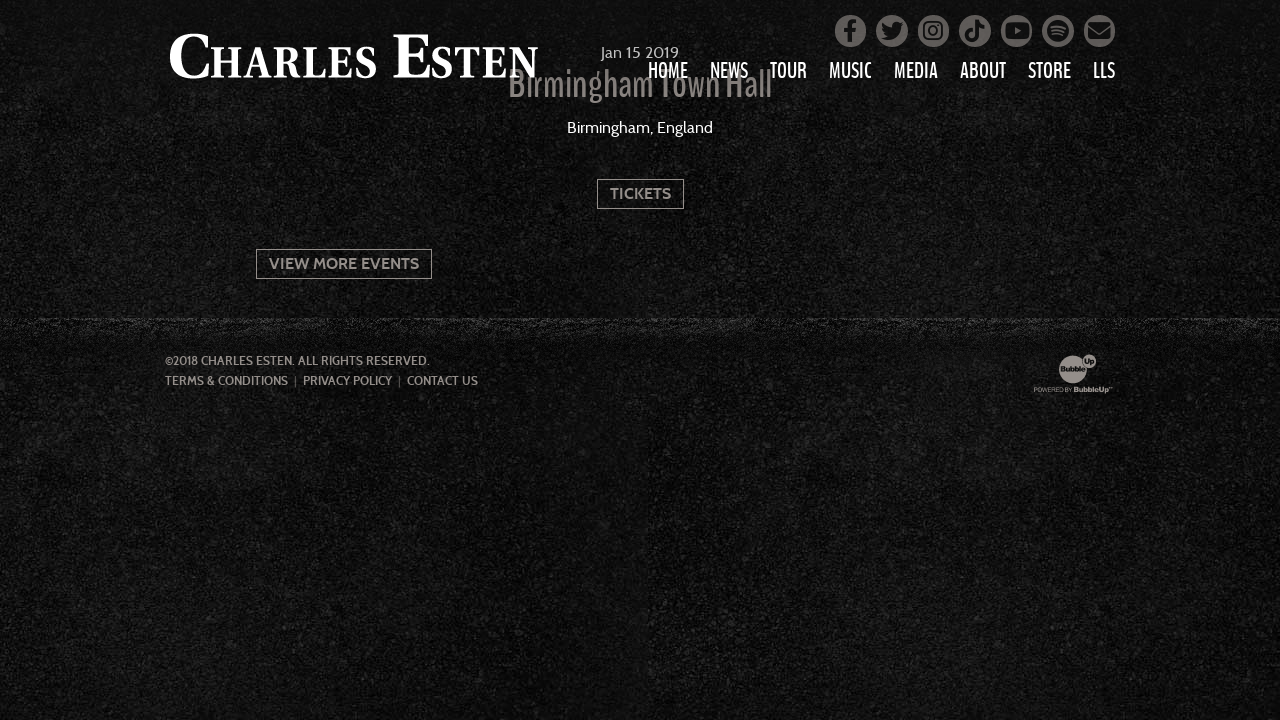

--- FILE ---
content_type: text/html; charset=UTF-8
request_url: https://www.charlesesten.com/events/birmingham-town-hall
body_size: 2855
content:
<!DOCTYPE html>
<html class="no-js" lang="en">

<head>
    <script src="https://mydatascript.bubbleup.com/mydata-non-eu.min.js"></script><!-- Google Tag Manager -->
                     <script>
                         if (window.statisticsCookieConsentGiven) {
                             initGtm();
                         }
                     
                         window.addEventListener('acceptStatisticsCookies', function () {
                             mydata.prepareHtml();
                             initGtm();
                         });
                             
                         function initGtm() {
                            window.dataLayer=window.dataLayer||[];
                            window.dataLayer.push({'event':'statisticsCookieConsentGivenEvent'});
                            (function(w,d,s,l,i){w[l]=w[l]||[];w[l].push({'gtm.start':new Date().getTime(),event:'gtm.js'});var f=d.getElementsByTagName(s)[0],j=d.createElement(s),dl=l!='dataLayer'?'&l='+l:'';j.async=!0;j.src='//www.googletagmanager.com/gtm.js?id='+i+dl;f.parentNode.insertBefore(j,f)})(window,document,'script','dataLayer','GTM-PPQCPL'); 
                         }
                     </script>
                     <!-- End Google Tag Manager -->
<meta charset="UTF-8"/>

<meta http-equiv="X-UA-Compatible" content="IE=edge,chrome=1"/>
<meta name="viewport" content="width=device-width, initial-scale=1, maximum-scale=2"/>

<link rel="shortcut icon" href="/assets/aff8e1a2/images/favicon.ico"/>
<link rel="icon" sizes="32x32" href="/assets/aff8e1a2/images/favicon_32.png"/>
<link rel="apple-touch-icon-precomposed" href="/assets/aff8e1a2/images/favicon_152.png"/>
<meta name="msapplication-TileColor" content="#FFFFFF"/>
<meta name="msapplication-TileImage" content="/assets/aff8e1a2/images/favicon_144.png"/>

<meta name="csrf-param" content="_csrf">
<meta name="csrf-token" content="DJjBYAoI-IpnQXWs6eA7DWs46KtLqFfml3zppbtFqvFrx5QVJ3zO0w0tHsGZsVJ_OVy5_37OMLmuSavc0SvnsA==">

<title>Birmingham Town Hall</title>

<meta property="og:title" content="Birmingham Town Hall">
<meta name="description" content="Jan 15 - Birmingham Town Hall - Birmingham, England">
<meta property="og:description" content="Jan 15 - Birmingham Town Hall - Birmingham, England">
<meta property="og:type" content="event">
<meta property="og:url" content="https://www.charlesesten.com//events/birmingham-town-hall">
<meta property="og:image" content="https://www.charlesesten.com/assets/aff8e1a2/images/og_image.jpg">
<meta property="og:type" content="website">
<link href="/assets/aff8e1a2/stylesheets/bootstrap.css" rel="stylesheet">
<link href="/assets/aff8e1a2/stylesheets/custom.css" rel="stylesheet">
<link href="/assets/f9ebe397/css/layout.css" rel="stylesheet">
<link href="/assets/bdc97ef9/css/dropdown-x.min.css" rel="stylesheet">
<script>if (window.jQuery === undefined) {
        window.jQueryReadyHandlers = [];

        window.$ = window.jQuery = function (callback) {
            window.jQueryReadyHandlers.push(callback);

            return new Proxy(this,{
                get: function (func, name) {
                    // if property or method exists, return it
                    if( name in this ) {
                        return this[name];
                    }
                    // if it doesn't exists handle non-existing name however you choose
                    return function (args) {
                        //console.log(name, args);
                    }
                }
            });
        };

        window.$.ready = window.$;
    }
</script>


</head>

<body>

<!-- Google Tag Manager (noscript) -->
                      <noscript><iframe src="about:blank" mydata-src="//www.googletagmanager.com/ns.html?id=GTM-PPQCPL"
                      height="0" width="0" style="display:none;visibility:hidden"></iframe></noscript>
                      <!-- End Google Tag Manager (noscript) -->

<div id="wrapper">

    <div id="page">

        
<header id="page-header" role="banner">
  <div class="container">

    <div id="logo"><a href="/"><img width="440" height="60" src="/assets/aff8e1a2/images/logo.svg" alt="Charles Esten"></a></div>

    <span class="nav-toggle nav-open">
      <span></span>
    </span>

    <div id="nav-group">

      <span class="nav-toggle nav-close">
        <span></span>
      </span>

      <nav id="navigation" role="navigation">

          
<ul id="w1" class="nav"><li class="nav-item  "><a class="nav-link" href="/"><span>Home</span></a></li>
<li class="nav-item  "><a class="nav-link" href="/news"><span>News</span></a></li>
<li class="nav-item  "><a class="nav-link" href="/tour"><span>Tour</span></a></li>
<li class="nav-item dropdown"><a class="nav-link dropdown-toggle" href="/music" aria-haspopup="true" data-toggle="dropdown"><span>Music</span> <span class="caret"></span></a><ul id="w2" class="dropdown-menu"><li><a class="dropdown-item" href="/LOVEAINTPRETTY" tabindex="-1"><span>Love Ain’t Pretty</span></a></li>
<li><a class="dropdown-item" href="/music" tabindex="-1"><span>All Music</span></a></li></ul></li>
<li class="nav-item dropdown"><a class="nav-link dropdown-toggle" href="#" aria-haspopup="true" data-toggle="dropdown"><span>Media</span> <span class="caret"></span></a><ul id="w3" class="dropdown-menu"><li><a class="dropdown-item" href="/photos" tabindex="-1"><span>Photos</span></a></li>
<li><a class="dropdown-item" href="/videos" tabindex="-1"><span>Videos</span></a></li></ul></li>
<li class="nav-item  "><a class="nav-link" href="/about"><span>About</span></a></li>
<li class="nav-item  "><a class="nav-link" href="http://charlesesten.richardsandsouthern.com" target="_blank"><span>Store</span></a></li>
<li class="nav-item  "><a class="nav-link" href="/lls"><span>LLS</span></a></li></ul>
      </nav>

      <div id="utility">

        <ul class="socials">
	<li><a href="https://www.facebook.com/Charles-Esten-1489336644674412/" target="_blank"><i class="fa fa-facebook"></i> <span class="sr-only">Facebook</span></a></li>
	<li><a href="https://twitter.com/charlesesten" target="_blank"><i class="fa fa-twitter"></i> <span class="sr-only">Twitter</span></a></li>
	<li><a href="https://www.instagram.com/charlesesten/" target="_blank"><i class="fa fa-instagram"></i> <span class="sr-only">Instagram</span></a></li>
	<li><a href="https://www.tiktok.com/@charlesesten" target="_blank"><i class="fab fa-tiktok"></i> <span class="sr-only">Tiktok</span></a></li>
    <li><a href="https://www.youtube.com/channel/UCXkap1dmvv1M8rWyiiWKFSQ" target="_blank"><i class="fa fa-youtube"></i> <span class="sr-only">YouTube</span></a></li>
	<li><a href="https://open.spotify.com/artist/5DOQ7jQ2pnXaiJiIoiEQjz"><i class="fa fa-spotify"></i> <span class="sr-only">Spotify</span></a></li>
    	<li><a href="/mailing-list"><i class="fa fa-envelope"></i> <span class="sr-only">Mailing List</span></a></li>
</ul>
      </div>

    </div>

  </div>
</header>




        <main id="main" role="main">

            <section class="content">
                <div class="container">

                    <event class="layout-events">

                      <header class="header">

                            
                                <time datetime="Jan 15 2019" class="date">
                                    <span class="month">Jan</span>
                                    <span class="day">15</span>
                                    <span class="year">2019</span>
                                                                          <span class="time">
                                          00:00 AM                                      </span>
                                                                    </time>

                            
                            <h1 class="title">Birmingham Town Hall</h1>

                                                            <div class="location">Birmingham, England</div>
                            
                        </header>

                        <div class="btn-group actions">

                            
                                    <a href="https://www.gigsandtours.com/event/charles-esten/birmingham-town-hall-birmingham/1263887" target="_blank" class="btn btn-primary btn-tickets">
                                        Tickets                                    </a>

                                                                                                                                        </div>

                        
                        <div class="description">
                                                    </div>
    
                        <footer class="footer">

                          <div class="btn-group">
                            <a href="/events" class="btn btn-primary btn-back">View More Events</a>
                          </div>

                        </footer>

                    </event>

                </div>
            </section>

        </main>

    </div>

    
<footer id="page-footer" role="contentinfo">
  <div class="container">

    <div id="copyright">

      <p>©2018 Charles&nbsp;Esten. All&nbsp;Rights&nbsp;Reserved.
</p>
<ul>
	<li><a href="/terms">Terms & Conditions </a></li>
	<li><a href="/privacy">Privacy Policy</a></li>
	<li><a href="/contact">Contact Us</a></li>
</ul>
    </div>
                    
    <div id="credits">
      <a href="http://www.bubbleup.net" id="core" target="_blank"><img src="/assets/aff8e1a2/images/core.svg" alt="Powered by BubbleUp&reg;"></a>
    </div>
        
  </div>
</footer>
</div>

<script src="//cdnjs.cloudflare.com/ajax/libs/jquery/2.1.4/jquery.min.js"></script>
<script src="/assets/26d55609/yii.js"></script>
<script src="//maxcdn.bootstrapcdn.com/bootstrap/3.3.5/js/bootstrap.min.js"></script>
<script src="/assets/aff8e1a2/javascripts/theme.js"></script>
<script src="//cdnjs.cloudflare.com/ajax/libs/modernizr/2.8.3/modernizr.min.js"></script>
<script src="//cdnjs.cloudflare.com/ajax/libs/lazysizes/1.5.0/lazysizes.min.js"></script>
<script src="/assets/bdc97ef9/js/dropdown-x.min.js"></script>
<script>jQuery(function ($) {
window.yii.widgets && window.yii.widgets.NavItems && window.yii.widgets.NavItems.initWidget("nav_w0");
});</script>
<script>jQuery(window).on('load', function () {
if(window.jQueryReadyHandlers) { $.each(window.jQueryReadyHandlers, function(index,func){  $(func)  }); }
});</script>

</body>
</html>


--- FILE ---
content_type: text/css
request_url: https://www.charlesesten.com/assets/f9ebe397/css/layout.css
body_size: 993
content:
.layout-events {
  display: block;
  max-width: 768px;
  margin: 0 auto;
}
.layout-events .header {
  text-align: center;
  margin-bottom: 16.5px;
}
@media (min-width: 576px) {
  .layout-events .header {
    margin-bottom: 23.1px;
  }
}
@media (min-width: 768px) {
  .layout-events .header {
    margin-bottom: 35.2px;
  }
}
@media (min-width: 1024px) {
  .layout-events .header {
    margin-bottom: 39.6px;
  }
}
@media (min-width: 1440px) {
  .layout-events .header {
    margin-bottom: 44px;
  }
}
.layout-events .actions {
  text-align: center;
  display: block;
  margin-top: 16.5px;
  margin-bottom: 16.5px;
}
@media (min-width: 576px) {
  .layout-events .actions {
    margin-top: 23.1px;
    margin-bottom: 23.1px;
  }
}
@media (min-width: 768px) {
  .layout-events .actions {
    margin-top: 35.2px;
    margin-bottom: 35.2px;
  }
}
@media (min-width: 1024px) {
  .layout-events .actions {
    margin-top: 39.6px;
    margin-bottom: 39.6px;
  }
}
@media (min-width: 1440px) {
  .layout-events .actions {
    margin-top: 44px;
    margin-bottom: 44px;
  }
}
.layout-events .actions .btn {
  float: none;
}
.layout-events .date .time {
  display: none;
}
.layout-events .image {
  margin-top: 16.5px;
  margin-bottom: 16.5px;
}
@media (min-width: 576px) {
  .layout-events .image {
    margin-top: 23.1px;
    margin-bottom: 23.1px;
  }
}
@media (min-width: 768px) {
  .layout-events .image {
    margin-top: 35.2px;
    margin-bottom: 35.2px;
  }
}
@media (min-width: 1024px) {
  .layout-events .image {
    margin-top: 39.6px;
    margin-bottom: 39.6px;
  }
}
@media (min-width: 1440px) {
  .layout-events .image {
    margin-top: 44px;
    margin-bottom: 44px;
  }
}
.layout-events .image img {
  margin: 0 auto;
}
.layout-events .description {
  margin-top: 16.5px;
  margin-bottom: 16.5px;
}
@media (min-width: 576px) {
  .layout-events .description {
    margin-top: 23.1px;
    margin-bottom: 23.1px;
  }
}
@media (min-width: 768px) {
  .layout-events .description {
    margin-top: 35.2px;
    margin-bottom: 35.2px;
  }
}
@media (min-width: 1024px) {
  .layout-events .description {
    margin-top: 39.6px;
    margin-bottom: 39.6px;
  }
}
@media (min-width: 1440px) {
  .layout-events .description {
    margin-top: 44px;
    margin-bottom: 44px;
  }
}
.layout-events .footer {
  margin-top: 16.5px;
}
@media (min-width: 576px) {
  .layout-events .footer {
    margin-top: 23.1px;
  }
}
@media (min-width: 768px) {
  .layout-events .footer {
    margin-top: 35.2px;
  }
}
@media (min-width: 1024px) {
  .layout-events .footer {
    margin-top: 39.6px;
  }
}
@media (min-width: 1440px) {
  .layout-events .footer {
    margin-top: 44px;
  }
}

@media (min-width: 1024px) {
  .layout-events .title {
    font-size: 4rem;
  }
}

/*# sourceMappingURL=[data-uri] */

--- FILE ---
content_type: image/svg+xml
request_url: https://www.charlesesten.com/assets/aff8e1a2/images/logo.svg
body_size: 1958
content:
<?xml version="1.0" encoding="iso-8859-1"?>
<!-- Generator: Adobe Illustrator 18.0.0, SVG Export Plug-In . SVG Version: 6.00 Build 0)  -->
<!DOCTYPE svg PUBLIC "-//W3C//DTD SVG 1.1//EN" "http://www.w3.org/Graphics/SVG/1.1/DTD/svg11.dtd">
<svg version="1.1" id="Layer_1" xmlns="http://www.w3.org/2000/svg" xmlns:xlink="http://www.w3.org/1999/xlink" x="0px" y="0px"
	 viewBox="0 0 440 60" style="enable-background:new 0 0 440 60;" xml:space="preserve">
<g>
	<g>
		<path style="fill:#FFFFFF;" d="M73.265,21.763c3.337,0.151,3.713,0.403,3.713,2.971v10.373h-12.36V24.734
			c0-2.568,0.376-2.82,3.713-2.971v-1.913H53.385v1.913c3.337,0.151,3.713,0.403,3.713,2.971V49.81c0,2.568-0.376,2.82-3.713,2.971
			v1.913H68.33v-1.913c-3.337-0.151-3.713-0.403-3.713-2.971V37.523h12.36V49.81c0,2.568-0.376,2.82-3.713,2.971v1.913H88.21v-1.913
			c-3.337-0.151-3.713-0.403-3.713-2.971V24.734c0-2.568,0.376-2.82,3.713-2.971v-1.913H73.265V21.763z"/>
		<path style="fill:#FFFFFF;" d="M176.53,52.378c-3.948,0-5.217-0.453-5.217-3.676V24.734c0-2.568,0.376-2.82,4.277-2.971v-1.913
			h-15.509v1.913c3.337,0.151,3.713,0.403,3.713,2.971V49.81c0,2.568-0.376,2.82-3.713,2.971v1.913h25.331l0.564-10.121h-1.786
			C182.499,49.608,181.888,52.378,176.53,52.378z"/>
		<path style="fill:#FFFFFF;" d="M33.81,52.48c-13.146,0-14.992-15.068-14.992-23.137c0-5.213,1.034-21.852,14.401-21.852
			c9.453,0,12.038,7.498,13.737,12.64h2.806V7.349c-4.431-2.571-12.186-3.142-15.878-3.142c-10.413,0-17.429,2.785-21.786,7.498
			c-4.505,4.856-6.351,11.64-6.351,18.781c0,15.282,8.05,25.28,27.03,25.28c5.17,0,12.85-0.857,17.281-3.428l0.886-13.925h-2.806
			C45.331,46.268,42.156,52.48,33.81,52.48z"/>
		<path style="fill:#FFFFFF;" d="M119.657,50.364l-9.258-30.515h-5.922l-5.452,16.969c-1.692,5.186-3.243,10.272-4.371,13.344
			c-0.752,2.115-1.269,2.467-3.807,2.618v1.913h10.997v-1.913l-2.82-0.252c-1.034-0.101-1.081-0.705-0.846-1.813
			c0.564-2.719,1.41-5.438,2.256-8.409h9.117l2.444,8.359c0.329,1.057,0.188,1.712-0.799,1.813l-2.726,0.302v1.913h14.851v-1.913
			C120.879,52.73,120.268,52.428,119.657,50.364z M101.187,39.89l3.807-13.042h0.141L108.8,39.89H101.187z"/>
		<path style="fill:#FFFFFF;" d="M152.076,45.933c-0.658-4.028-1.551-7.352-6.392-8.661v-0.101c4.653-0.655,7.943-3.928,7.943-8.308
			c0-2.568-0.658-4.733-2.35-6.395c-1.786-1.662-4.465-2.618-9.07-2.618h-16.308v1.913c3.337,0.151,3.713,0.403,3.713,2.971V49.81
			c0,2.568-0.376,2.82-3.713,2.971v1.913h14.945v-1.913c-3.337-0.151-3.713-0.403-3.713-2.971V38.682h2.162
			c2.35,0,3.666,1.208,4.23,3.928c0.376,1.762,0.752,4.482,1.504,7.05c1.128,3.726,3.149,5.035,8.083,5.035h3.478v-1.913
			c-0.846-0.05-1.645-0.504-2.209-1.108C153.204,50.414,152.499,48.551,152.076,45.933z M139.481,36.365h-2.35V24.129
			c0-1.36,0.423-1.964,3.008-1.964c3.196,0,5.593,1.863,5.593,6.999C145.731,33.344,144.227,36.365,139.481,36.365z"/>
		<path style="fill:#FFFFFF;" d="M335.873,29.316h1.786c1.598-5.035,2.209-7.15,6.533-7.15h1.88v27.745
			c0,1.813-0.329,2.568-1.833,2.669l-2.679,0.201v1.913h16.543v-1.913l-2.679-0.201c-1.504-0.101-1.833-0.856-1.833-2.669V22.166
			h1.88c4.324,0,4.935,2.115,6.533,7.15h1.786v-9.467h-27.916V29.316z"/>
		<path style="fill:#FFFFFF;" d="M384.916,52.378c-4.324,0-5.781-0.453-5.781-3.676V37.725h4.465c2.961,0,3.572,0.856,4.324,4.532
			h1.786V30.575h-1.786c-0.752,3.676-1.363,4.532-4.324,4.532h-4.465V23.978c0-1.46,0.329-1.813,1.645-1.813h3.525
			c4.841,0,5.687,2.014,7.144,6.999h1.786v-9.315h-25.331v1.913c3.337,0.151,3.713,0.403,3.713,2.971V49.81
			c0,2.568-0.376,2.82-3.713,2.971v1.913h26.271l0.564-10.474h-1.786C391.261,49.608,390.462,52.378,384.916,52.378z"/>
		<path style="fill:#FFFFFF;" d="M420.251,19.849v1.913l2.632,0.252c1.316,0.101,1.833,0.906,1.974,2.669
			c0.188,1.813,0.235,3.726,0.235,7.855v11.279h-0.188c-4.982-8.006-9.963-15.962-14.804-23.969h-11.138v1.913
			c3.337,0.151,3.713,0.403,3.713,2.971v17.271c0,4.129-0.047,6.093-0.235,7.855c-0.141,1.762-0.611,2.518-1.692,2.669l-1.645,0.252
			v1.913h11.326v-1.913l-2.632-0.252c-1.316-0.101-1.833-0.906-1.974-2.669c-0.188-1.813-0.235-3.726-0.235-7.855V26.597h0.188
			c5.781,9.366,11.467,18.732,17.06,28.098h5.17V32.538c0-4.129,0.047-6.093,0.235-7.855c0.141-1.762,0.611-2.518,1.692-2.669
			l1.645-0.252v-1.913H420.251z"/>
		<path style="fill:#FFFFFF;" d="M235.366,33.546c-3.102-1.36-7.003-3.172-7.003-6.999c0-3.122,2.068-5.136,4.888-5.136
			c3.008,0,5.828,2.266,7.144,8.157h1.692V21.31c-2.444-1.611-5.922-2.216-8.788-2.216c-7.896,0-11.702,4.381-11.702,10.323
			c0,6.244,5.217,8.963,9.352,10.826c4.277,1.913,6.251,4.179,6.251,7.402c-0.047,3.726-2.303,5.489-5.358,5.489
			c-3.572,0-7.144-3.525-8.929-9.819h-1.739l0.705,9.013c2.397,2.367,7.049,3.122,10.151,3.122
			c9.399-0.101,12.219-5.539,12.219-10.776C244.248,38.027,239.643,35.459,235.366,33.546z"/>
		<path style="fill:#FFFFFF;" d="M323.3,33.546c-3.102-1.36-7.003-3.172-7.003-6.999c0-3.122,2.068-5.136,4.888-5.136
			c3.008,0,5.828,2.266,7.144,8.157h1.692V21.31c-2.444-1.611-5.922-2.216-8.788-2.216c-7.896,0-11.702,4.381-11.702,10.323
			c0,6.244,5.217,8.963,9.352,10.826c4.277,1.913,6.251,4.179,6.251,7.402c-0.047,3.726-2.303,5.489-5.358,5.489
			c-3.572,0-7.144-3.525-8.929-9.819h-1.739l0.705,9.013c2.397,2.367,7.05,3.122,10.151,3.122
			c9.399-0.101,12.219-5.539,12.219-10.776C332.182,38.027,327.576,35.459,323.3,33.546z"/>
		<path style="fill:#FFFFFF;" d="M206.329,52.378c-4.324,0-5.781-0.453-5.781-3.676V37.725h4.465c2.961,0,3.572,0.856,4.324,4.532
			h1.786V30.575h-1.786c-0.752,3.676-1.363,4.532-4.324,4.532h-4.465V23.978c0-1.46,0.329-1.813,1.645-1.813h3.525
			c4.841,0,5.687,2.014,7.144,6.999h1.786v-9.315h-25.331v1.913c3.337,0.151,3.713,0.403,3.713,2.971V49.81
			c0,2.568-0.376,2.82-3.713,2.971v1.913h26.271l0.564-10.474h-1.786C212.674,49.608,211.875,52.378,206.329,52.378z"/>
		<path style="fill:#FFFFFF;" d="M291.387,51.409c-6.794,0-9.084-0.643-9.084-5.213V30.629h7.016c4.653,0,5.613,1.214,6.794,6.427
			h2.806V20.488h-2.806c-1.182,5.213-2.142,6.427-6.794,6.427h-7.016V11.133c0-2.071,0.517-2.571,2.585-2.571h5.539
			c7.607,0,8.936,2.856,11.225,9.926h2.806V5.278h-39.806v2.714c5.244,0.214,5.834,0.571,5.834,4.213v35.563
			c0,3.642-0.591,3.999-5.834,4.213v2.714h41.284l0.886-14.854h-2.806C301.357,47.482,300.101,51.409,291.387,51.409z"/>
	</g>
</g>
</svg>


--- FILE ---
content_type: image/svg+xml
request_url: https://www.charlesesten.com/assets/aff8e1a2/images/core.svg
body_size: 6562
content:
<?xml version="1.0" encoding="iso-8859-1"?>
<!-- Generator: Adobe Illustrator 17.1.0, SVG Export Plug-In . SVG Version: 6.00 Build 0)  -->
<!DOCTYPE svg PUBLIC "-//W3C//DTD SVG 1.1//EN" "http://www.w3.org/Graphics/SVG/1.1/DTD/svg11.dtd">
<svg version="1.1" id="Isolation_Mode" xmlns="http://www.w3.org/2000/svg" xmlns:xlink="http://www.w3.org/1999/xlink" x="0px"
	 y="0px" viewBox="0 0 84 42" style="enable-background:new 0 0 84 42;" xml:space="preserve">
<g>
	<g>
		<path style="fill:#948e8a;" d="M42.456,30.304c-0.053-0.001-0.106-0.002-0.159-0.003c-0.231,0-0.461,0-0.692,0
			c-0.053,0.001-0.105,0.001-0.158,0.002c-0.052-0.001-0.104-0.001-0.157-0.002c-1.268-0.063-2.506-0.287-3.711-0.688
			c-1.489-0.496-2.854-1.224-4.097-2.182c-0.778-0.599-1.485-1.273-2.118-2.023c-1.32-1.565-2.26-3.332-2.796-5.31
			c-0.176-0.649-0.303-1.308-0.384-1.976c-0.041-0.342-0.069-0.685-0.085-1.029c0-0.092,0-0.183,0-0.275
			c0-0.251,0.001-0.502,0.001-0.753c0-0.085-0.001-0.171-0.001-0.256c0.103-2.116,0.652-4.109,1.663-5.972
			c0.711-1.309,1.609-2.475,2.697-3.492c1.733-1.621,3.749-2.733,6.047-3.327c0.68-0.176,1.37-0.295,2.07-0.362
			c0.533-0.051,1.067-0.08,1.602-0.069c1.322,0.028,2.616,0.227,3.88,0.621c1.819,0.566,3.45,1.473,4.899,2.707
			c0.17,0.145,0.331,0.299,0.498,0.448c0.041,0.036,0.052,0.071,0.037,0.129c-0.135,0.509-0.213,1.026-0.23,1.553
			c-0.061,1.861,0.518,3.497,1.728,4.907c0.723,0.844,1.606,1.475,2.635,1.897c0.078,0.032,0.108,0.077,0.115,0.157
			c0.07,0.733,0.083,1.467,0.048,2.203c-0.035,0.722-0.129,1.436-0.279,2.143c-0.195,0.92-0.483,1.811-0.862,2.672
			c-0.45,1.023-1.015,1.977-1.696,2.863c-0.53,0.689-1.117,1.323-1.765,1.903c-0.772,0.689-1.609,1.286-2.512,1.789
			c-1.11,0.617-2.284,1.072-3.52,1.365c-0.796,0.189-1.604,0.3-2.421,0.352C42.64,30.302,42.547,30.302,42.456,30.304z M33.88,15.59
			c0.075-0.041,0.145-0.09,0.207-0.149c0.568-0.536,0.496-1.493-0.147-1.955c-0.313-0.225-0.673-0.291-1.045-0.293
			c-1.012-0.006-2.023-0.001-3.035-0.004c-0.085,0-0.111,0.019-0.111,0.108c0.002,0.7-0.004,1.399-0.004,2.099
			c0,0.723,0.004,1.445,0.006,2.168c0.001,0.299,0.003,0.598-0.002,0.897c-0.001,0.084,0.018,0.111,0.108,0.111
			c0.732-0.004,1.465-0.006,2.197-0.001c0.447,0.003,0.892-0.013,1.335-0.078c0.318-0.046,0.616-0.131,0.856-0.359
			c0.394-0.373,0.528-0.833,0.449-1.361c-0.071-0.47-0.339-0.785-0.774-0.963c-0.087-0.036-0.178-0.063-0.282-0.1
			C33.727,15.666,33.805,15.631,33.88,15.59z M45.443,18.207c0.117,0.125,0.245,0.236,0.404,0.309
			c0.663,0.303,1.635,0.162,2.056-0.744c0.306-0.659,0.339-1.349,0.136-2.037c-0.335-1.139-1.508-1.379-2.301-0.969
			c-0.125,0.065-0.232,0.155-0.341,0.248c-0.021-0.042-0.012-0.078-0.012-0.113c-0.003-0.539-0.006-1.077-0.006-1.616
			c0-0.074-0.02-0.095-0.094-0.094c-0.44,0.003-0.88,0.003-1.321,0c-0.077-0.001-0.1,0.02-0.1,0.099
			c0.002,0.342-0.005,0.683-0.004,1.025c0.001,1.39,0.005,2.779,0.005,4.169c0,0.069,0.021,0.089,0.089,0.088
			c0.411-0.003,0.821-0.003,1.232,0c0.064,0,0.086-0.016,0.085-0.082c-0.004-0.149-0.001-0.299-0.001-0.467
			C45.337,18.094,45.39,18.151,45.443,18.207z M40.873,14.899c0-0.535-0.002-1.071,0.001-1.606c0-0.073-0.014-0.104-0.097-0.103
			c-0.443,0.004-0.887,0.004-1.33,0c-0.074-0.001-0.093,0.02-0.093,0.094c0.002,1.731,0.002,3.462,0,5.192
			c0,0.072,0.016,0.095,0.092,0.095c0.407-0.004,0.814-0.003,1.222,0c0.071,0.001,0.098-0.015,0.095-0.092
			c-0.006-0.148-0.002-0.296-0.002-0.465c0.14,0.166,0.267,0.308,0.426,0.416c0.554,0.375,1.683,0.373,2.172-0.588
			c0.349-0.685,0.381-1.408,0.163-2.134c-0.274-0.911-1.164-1.317-2.065-1.04c-0.216,0.066-0.4,0.192-0.583,0.364
			C40.873,14.97,40.873,14.934,40.873,14.899z M37.615,18.47c-0.002,0.074,0.016,0.102,0.097,0.101c0.404-0.004,0.808-0.003,1.212,0
			c0.071,0.001,0.096-0.014,0.096-0.091c-0.002-1.239-0.002-2.477,0-3.716c0-0.072-0.016-0.096-0.092-0.095
			c-0.44,0.004-0.881,0.004-1.321,0c-0.081-0.001-0.099,0.026-0.099,0.101c0.003,0.355,0.002,0.71,0.001,1.064
			c-0.001,0.306,0.005,0.611-0.007,0.916c-0.008,0.218-0.048,0.43-0.221,0.592c-0.242,0.228-0.769,0.194-0.848-0.242
			c-0.019-0.104-0.031-0.208-0.032-0.313c-0.001-0.674-0.002-1.347,0.001-2.021c0-0.076-0.019-0.1-0.098-0.099
			c-0.434,0.004-0.867,0.005-1.301,0c-0.096-0.001-0.12,0.027-0.119,0.121c0.004,0.775,0.001,1.551,0.003,2.326
			c0,0.148,0.009,0.295,0.031,0.441c0.103,0.701,0.555,1.09,1.263,1.1c0.419,0.006,0.8-0.091,1.121-0.373
			c0.107-0.094,0.203-0.201,0.312-0.325C37.617,18.144,37.62,18.307,37.615,18.47z M53.057,16.995c0.47,0,0.94-0.001,1.41,0.001
			c0.068,0,0.091-0.018,0.089-0.088c-0.008-0.276-0.015-0.551-0.076-0.822c-0.16-0.715-0.581-1.199-1.294-1.392
			c-0.556-0.15-1.124-0.164-1.686-0.026c-0.615,0.151-1.064,0.517-1.312,1.105c-0.185,0.44-0.203,0.901-0.106,1.363
			c0.145,0.691,0.663,1.323,1.463,1.457c0.507,0.084,1.012,0.08,1.519,0c0.613-0.096,1.046-0.443,1.358-0.962
			c0.018-0.03,0.078-0.08-0.023-0.088c-0.435-0.038-0.869-0.077-1.304-0.119c-0.074-0.007-0.128,0.01-0.178,0.07
			c-0.173,0.205-0.402,0.3-0.665,0.272c-0.387-0.04-0.604-0.262-0.674-0.657c-0.021-0.115-0.021-0.115,0.098-0.115
			C52.137,16.996,52.597,16.996,53.057,16.995L53.057,16.995z M48.343,18.469c0,0.083,0.024,0.103,0.104,0.102
			c0.434-0.004,0.867-0.004,1.301,0c0.078,0.001,0.098-0.021,0.098-0.099c-0.002-1.728-0.002-3.456,0-5.184
			c0-0.079-0.022-0.099-0.099-0.098c-0.434,0.004-0.867,0.004-1.301,0c-0.083-0.001-0.104,0.023-0.103,0.104
			c0.003,0.861,0.002,1.722,0.002,2.582C48.345,16.74,48.346,17.605,48.343,18.469z"/>
		<g>
			<path style="fill:#948e8a;" d="M31.432,16.865c0-0.151,0.003-0.302-0.001-0.453c-0.002-0.061,0.02-0.078,0.079-0.077
				c0.312,0.004,0.623-0.002,0.935,0.009c0.192,0.007,0.379,0.049,0.504,0.221c0.194,0.268,0.073,0.663-0.237,0.775
				c-0.125,0.045-0.255,0.063-0.386,0.064c-0.269,0.003-0.538-0.001-0.807,0.002c-0.069,0.001-0.09-0.019-0.088-0.088
				C31.435,17.167,31.432,17.016,31.432,16.865z"/>
			<path style="fill:#948e8a;" d="M31.432,14.793c0-0.144,0.001-0.289,0-0.433c0-0.041,0.005-0.071,0.057-0.069
				c0.308,0.011,0.618-0.026,0.924,0.023c0.384,0.062,0.549,0.476,0.318,0.79c-0.111,0.151-0.281,0.179-0.448,0.187
				c-0.262,0.013-0.525,0.004-0.788,0.008c-0.055,0.001-0.065-0.026-0.064-0.072C31.433,15.082,31.432,14.938,31.432,14.793z"/>
			<path style="fill:#948e8a;" d="M45.369,16.627c0.003-0.218,0.02-0.434,0.143-0.624c0.143-0.219,0.352-0.318,0.606-0.285
				c0.25,0.033,0.403,0.199,0.472,0.434c0.093,0.319,0.088,0.643-0.007,0.96c-0.082,0.276-0.311,0.45-0.559,0.445
				c-0.274-0.005-0.503-0.181-0.59-0.455C45.385,16.948,45.366,16.789,45.369,16.627z"/>
			<path style="fill:#948e8a;" d="M42.141,16.59c0.001,0.184-0.011,0.347-0.06,0.505c-0.09,0.289-0.307,0.465-0.567,0.463
				c-0.279-0.003-0.517-0.195-0.596-0.485c-0.075-0.274-0.079-0.551-0.017-0.827c0.087-0.383,0.44-0.615,0.786-0.51
				c0.262,0.08,0.378,0.288,0.428,0.541C42.136,16.386,42.144,16.497,42.141,16.59z"/>
			<path style="fill:#948e8a;" d="M52.291,16.267c-0.217,0-0.433-0.002-0.65,0.001c-0.061,0.001-0.077-0.012-0.066-0.077
				c0.042-0.26,0.134-0.488,0.378-0.623c0.454-0.251,0.948,0.005,1.045,0.539c0.029,0.16,0.029,0.16-0.136,0.16
				C52.671,16.267,52.481,16.267,52.291,16.267z"/>
		</g>
		<g>
			<path style="fill:#948e8a;" d="M61.101,7.828c-0.256-0.021-0.511,0.129-0.606,0.382c-0.131,0.349-0.137,0.707-0.006,1.058
				c0.096,0.257,0.344,0.405,0.621,0.394c0.236-0.01,0.432-0.18,0.513-0.446c0.048-0.155,0.054-0.316,0.061-0.47
				c-0.002-0.14-0.015-0.274-0.045-0.405C61.572,8.051,61.358,7.849,61.101,7.828z"/>
			<path style="fill:#948e8a;" d="M64.577,5.788c-0.633-1.533-1.687-2.687-3.152-3.46c-0.919-0.485-1.905-0.725-2.943-0.754
				c-0.099,0-0.198,0-0.298,0c-0.115,0.007-0.229,0.013-0.344,0.02c-0.57,0.034-1.124,0.148-1.664,0.331
				c-1.127,0.383-2.088,1.019-2.881,1.907C52.68,4.52,52.224,5.303,51.933,6.18c-0.241,0.725-0.356,1.468-0.341,2.234
				c0.01,0.491,0.061,0.976,0.176,1.452c0.337,1.394,1.039,2.575,2.123,3.514c1.522,1.32,3.299,1.842,5.294,1.617
				c0.795-0.089,1.55-0.331,2.257-0.709c1.529-0.816,2.602-2.036,3.213-3.658c0.28-0.744,0.406-1.518,0.413-2.311
				c0-0.053,0-0.106,0-0.16C65.045,7.34,64.891,6.547,64.577,5.788z M58.668,8.747c-0.008,0.606-0.2,1.151-0.651,1.587
				c-0.331,0.32-0.731,0.481-1.177,0.541c-0.611,0.083-1.223,0.065-1.819-0.08c-0.756-0.184-1.218-0.686-1.409-1.438
				c-0.066-0.258-0.099-0.521-0.098-0.789c0.004-1.002,0.003-2.004,0-3.006c0-0.094,0.023-0.122,0.119-0.121
				c0.473,0.005,0.946,0.002,1.419,0.002c0.13,0,0.13,0,0.13,0.126c0,0.542,0,1.084,0,1.626c0.001,0,0.003,0,0.004,0
				c0,0.532-0.004,1.064,0.001,1.596c0.005,0.499,0.332,0.83,0.831,0.853c0.231,0.011,0.453-0.018,0.647-0.156
				c0.22-0.157,0.309-0.384,0.334-0.642c0.007-0.075,0.006-0.151,0.006-0.226c0.001-1.022,0.002-2.043-0.001-3.065
				c0-0.091,0.025-0.114,0.114-0.113c0.486,0.004,0.972,0.003,1.458,0.001c0.071,0,0.097,0.017,0.097,0.093
				C58.671,6.606,58.683,7.677,58.668,8.747z M63.185,8.9c-0.011,0.412-0.075,0.813-0.303,1.166
				c-0.278,0.432-0.674,0.679-1.191,0.72c-0.478,0.038-0.903-0.083-1.261-0.427c-0.022,0.041-0.013,0.08-0.013,0.117
				c-0.003,0.535-0.006,1.07-0.006,1.606c0,0.073-0.015,0.102-0.096,0.101c-0.44-0.004-0.88-0.004-1.32,0
				c-0.08,0.001-0.097-0.025-0.097-0.1c-0.001-1.724-0.003-3.448-0.008-5.172c0-0.087,0.024-0.11,0.111-0.109
				c0.397,0.005,0.795,0.005,1.192,0c0.095-0.001,0.115,0.03,0.111,0.117c-0.007,0.137-0.002,0.275-0.002,0.437
				c0.132-0.144,0.247-0.273,0.384-0.38c0.462-0.359,1.518-0.427,2.05,0.306C63.088,7.767,63.2,8.315,63.185,8.9z"/>
		</g>
	</g>
	<g>
		<path style="fill:#948e8a;" d="M3.047,38.998v-4.474h1.687c0.297,0,0.524,0.014,0.681,0.042c0.22,0.037,0.404,0.106,0.552,0.209
			c0.148,0.103,0.268,0.247,0.358,0.432c0.09,0.185,0.136,0.388,0.136,0.61c0,0.38-0.121,0.702-0.363,0.966
			c-0.242,0.263-0.68,0.395-1.313,0.395H3.639v1.819H3.047z M3.639,36.652h1.157c0.382,0,0.654-0.071,0.815-0.214
			c0.161-0.142,0.241-0.343,0.241-0.601c0-0.187-0.047-0.347-0.142-0.48c-0.095-0.133-0.219-0.221-0.374-0.264
			c-0.1-0.026-0.284-0.04-0.552-0.04H3.639V36.652z"/>
		<path style="fill:#948e8a;" d="M6.706,36.82c0-0.743,0.199-1.324,0.598-1.744c0.398-0.42,0.914-0.63,1.544-0.63
			c0.413,0,0.786,0.099,1.117,0.296s0.584,0.473,0.758,0.826s0.261,0.753,0.261,1.201c0,0.454-0.091,0.86-0.274,1.218
			s-0.443,0.629-0.778,0.813s-0.698,0.276-1.086,0.276c-0.421,0-0.797-0.102-1.129-0.305c-0.332-0.203-0.583-0.481-0.754-0.833
			S6.706,37.212,6.706,36.82z M7.316,36.828c0,0.539,0.145,0.964,0.435,1.274c0.29,0.31,0.654,0.465,1.091,0.465
			c0.445,0,0.812-0.157,1.1-0.47c0.288-0.313,0.432-0.758,0.432-1.333c0-0.364-0.062-0.682-0.185-0.954s-0.303-0.482-0.54-0.632
			c-0.237-0.149-0.503-0.224-0.798-0.224c-0.419,0-0.779,0.144-1.082,0.432C7.467,35.675,7.316,36.155,7.316,36.828z"/>
		<path style="fill:#948e8a;" d="M12.147,38.998l-1.188-4.474h0.607l0.681,2.933c0.073,0.307,0.136,0.612,0.189,0.916
			c0.114-0.478,0.181-0.754,0.202-0.827l0.852-3.021h0.714l0.641,2.264c0.161,0.562,0.277,1.089,0.348,1.584
			c0.057-0.283,0.131-0.607,0.223-0.974l0.702-2.875h0.595l-1.227,4.474h-0.571l-0.943-3.409c-0.08-0.285-0.126-0.46-0.14-0.525
			c-0.047,0.206-0.091,0.38-0.131,0.525l-0.949,3.409H12.147z"/>
		<path style="fill:#948e8a;" d="M16.984,38.998v-4.474h3.235v0.528h-2.643v1.37h2.475v0.525h-2.475v1.523h2.747v0.528H16.984z"/>
		<path style="fill:#948e8a;" d="M20.769,38.998v-4.474h1.984c0.398,0,0.702,0.04,0.909,0.12c0.208,0.081,0.374,0.223,0.498,0.426
			c0.124,0.204,0.186,0.428,0.186,0.675c0,0.317-0.103,0.584-0.308,0.802s-0.523,0.356-0.952,0.415
			c0.157,0.075,0.276,0.15,0.357,0.223c0.173,0.158,0.337,0.357,0.492,0.595l0.778,1.218h-0.745l-0.592-0.931
			c-0.173-0.269-0.315-0.474-0.427-0.617c-0.112-0.142-0.212-0.242-0.301-0.299c-0.088-0.057-0.178-0.097-0.27-0.119
			c-0.067-0.014-0.177-0.021-0.33-0.021h-0.687v1.987H20.769z M21.361,36.499h1.272c0.271,0,0.482-0.028,0.635-0.084
			c0.153-0.056,0.269-0.145,0.348-0.269c0.079-0.123,0.119-0.257,0.119-0.401c0-0.212-0.077-0.386-0.23-0.522
			c-0.153-0.136-0.396-0.205-0.728-0.205h-1.416V36.499z"/>
		<path style="fill:#948e8a;" d="M24.989,38.998v-4.474h3.235v0.528h-2.643v1.37h2.475v0.525h-2.475v1.523h2.747v0.528H24.989z"/>
		<path style="fill:#948e8a;" d="M28.768,38.998v-4.474h1.541c0.348,0,0.613,0.021,0.796,0.064c0.256,0.059,0.475,0.166,0.656,0.32
			c0.236,0.199,0.412,0.454,0.529,0.765c0.117,0.31,0.175,0.665,0.175,1.063c0,0.34-0.04,0.641-0.119,0.903
			c-0.08,0.262-0.181,0.479-0.305,0.651c-0.124,0.172-0.26,0.307-0.408,0.406c-0.147,0.099-0.325,0.174-0.534,0.225
			c-0.209,0.051-0.448,0.076-0.719,0.076H28.768z M29.36,38.47h0.955c0.295,0,0.526-0.028,0.694-0.083s0.302-0.132,0.401-0.232
			c0.141-0.14,0.25-0.329,0.328-0.566c0.078-0.237,0.117-0.524,0.117-0.862c0-0.468-0.077-0.828-0.23-1.079
			c-0.154-0.251-0.34-0.42-0.56-0.505c-0.159-0.061-0.414-0.091-0.766-0.091h-0.94V38.47z"/>
		<path style="fill:#948e8a;" d="M34.056,38.998v-4.474h1.678c0.342,0,0.616,0.045,0.822,0.136c0.207,0.09,0.368,0.23,0.485,0.418
			s0.175,0.385,0.175,0.59c0,0.191-0.052,0.372-0.155,0.541c-0.104,0.168-0.261,0.305-0.47,0.409
			c0.271,0.08,0.479,0.215,0.624,0.406c0.146,0.191,0.218,0.417,0.218,0.678c0,0.209-0.044,0.404-0.133,0.584
			c-0.088,0.18-0.198,0.319-0.328,0.417c-0.13,0.098-0.293,0.171-0.49,0.221s-0.437,0.075-0.722,0.075H34.056z M34.648,36.405h0.967
			c0.263,0,0.451-0.018,0.565-0.052c0.15-0.044,0.264-0.119,0.34-0.223c0.077-0.104,0.115-0.234,0.115-0.391
			c0-0.148-0.036-0.279-0.107-0.392s-0.173-0.19-0.305-0.232s-0.359-0.063-0.681-0.063h-0.894V36.405z M34.648,38.47h1.114
			c0.191,0,0.326-0.007,0.403-0.021c0.136-0.024,0.25-0.065,0.342-0.122c0.092-0.057,0.167-0.14,0.226-0.249
			s0.088-0.235,0.088-0.377c0-0.167-0.043-0.312-0.128-0.435c-0.086-0.123-0.204-0.209-0.356-0.259
			c-0.151-0.05-0.37-0.075-0.654-0.075h-1.035V38.47z"/>
		<path style="fill:#948e8a;" d="M39.01,38.998v-1.895l-1.724-2.579h0.72l0.882,1.349c0.163,0.252,0.314,0.504,0.455,0.757
			c0.134-0.234,0.297-0.498,0.488-0.791l0.867-1.315h0.69l-1.786,2.579v1.895H39.01z"/>
		<path style="fill:#948e8a;" d="M42.97,33.814h2.999c0.5,0,0.883,0.124,1.151,0.371s0.401,0.554,0.401,0.919
			c0,0.307-0.095,0.569-0.286,0.789c-0.127,0.146-0.313,0.262-0.559,0.347c0.372,0.09,0.646,0.244,0.822,0.461
			c0.176,0.218,0.264,0.492,0.264,0.822c0,0.269-0.063,0.51-0.188,0.725c-0.125,0.214-0.296,0.384-0.513,0.509
			c-0.134,0.078-0.337,0.134-0.608,0.169c-0.36,0.047-0.6,0.071-0.718,0.071H42.97V33.814z M44.586,35.847h0.697
			c0.25,0,0.424-0.043,0.521-0.129c0.098-0.086,0.147-0.21,0.147-0.373c0-0.151-0.049-0.269-0.147-0.354
			c-0.098-0.084-0.268-0.127-0.511-0.127h-0.708V35.847z M44.586,37.885h0.817c0.276,0,0.471-0.049,0.583-0.147
			c0.113-0.098,0.17-0.229,0.17-0.394c0-0.153-0.056-0.276-0.168-0.37s-0.308-0.14-0.589-0.14h-0.813V37.885z"/>
		<path style="fill:#948e8a;" d="M52.099,38.998h-1.344V38.39c-0.201,0.25-0.403,0.428-0.606,0.534
			c-0.204,0.106-0.455,0.159-0.751,0.159c-0.396,0-0.707-0.119-0.932-0.355s-0.337-0.602-0.337-1.095v-2.39h1.446v2.065
			c0,0.236,0.043,0.403,0.131,0.502c0.087,0.099,0.21,0.148,0.368,0.148c0.172,0,0.313-0.066,0.423-0.198
			c0.109-0.132,0.164-0.369,0.164-0.711v-1.807h1.439V38.998z"/>
		<path style="fill:#948e8a;" d="M52.618,33.814h1.454v1.796c0.144-0.151,0.307-0.264,0.49-0.339
			c0.183-0.076,0.385-0.113,0.606-0.113c0.458,0,0.836,0.165,1.135,0.493c0.299,0.329,0.449,0.801,0.449,1.417
			c0,0.41-0.069,0.771-0.206,1.083c-0.137,0.313-0.326,0.546-0.567,0.7c-0.242,0.155-0.51,0.232-0.805,0.232
			c-0.252,0-0.483-0.054-0.693-0.163c-0.158-0.085-0.33-0.244-0.516-0.478v0.555h-1.348V33.814z M54.061,37.11
			c0,0.323,0.061,0.557,0.182,0.702s0.275,0.218,0.461,0.218c0.172,0,0.316-0.071,0.433-0.214c0.117-0.143,0.175-0.382,0.175-0.719
			c0-0.297-0.057-0.515-0.171-0.654c-0.115-0.139-0.253-0.208-0.416-0.208c-0.196,0-0.355,0.072-0.479,0.217
			C54.123,36.595,54.061,36.815,54.061,37.11z"/>
		<path style="fill:#948e8a;" d="M57.106,33.814h1.454v1.796c0.144-0.151,0.307-0.264,0.49-0.339
			c0.183-0.076,0.385-0.113,0.606-0.113c0.458,0,0.836,0.165,1.135,0.493c0.299,0.329,0.449,0.801,0.449,1.417
			c0,0.41-0.069,0.771-0.206,1.083c-0.137,0.313-0.326,0.546-0.567,0.7c-0.242,0.155-0.51,0.232-0.805,0.232
			c-0.252,0-0.483-0.054-0.693-0.163c-0.158-0.085-0.33-0.244-0.516-0.478v0.555h-1.348V33.814z M58.549,37.11
			c0,0.323,0.061,0.557,0.182,0.702s0.275,0.218,0.461,0.218c0.172,0,0.316-0.071,0.433-0.214c0.117-0.143,0.175-0.382,0.175-0.719
			c0-0.297-0.057-0.515-0.171-0.654c-0.115-0.139-0.253-0.208-0.416-0.208c-0.196,0-0.355,0.072-0.479,0.217
			C58.611,36.595,58.549,36.815,58.549,37.11z"/>
		<path style="fill:#948e8a;" d="M61.618,33.814h1.443v5.184h-1.443V33.814z"/>
		<path style="fill:#948e8a;" d="M67.768,37.478h-2.885c0.026,0.231,0.088,0.403,0.188,0.516c0.139,0.163,0.32,0.244,0.544,0.244
			c0.142,0,0.276-0.036,0.403-0.106c0.078-0.045,0.161-0.124,0.251-0.237l1.418,0.131c-0.217,0.377-0.479,0.648-0.785,0.812
			c-0.307,0.164-0.746,0.246-1.319,0.246c-0.498,0-0.889-0.07-1.174-0.21s-0.521-0.363-0.709-0.668s-0.281-0.664-0.281-1.077
			c0-0.587,0.188-1.062,0.564-1.425c0.376-0.363,0.895-0.544,1.558-0.544c0.538,0,0.962,0.081,1.273,0.244
			c0.311,0.163,0.548,0.398,0.711,0.707c0.163,0.309,0.244,0.711,0.244,1.206V37.478z M66.304,36.788
			c-0.028-0.278-0.103-0.478-0.225-0.598c-0.121-0.121-0.281-0.181-0.479-0.181c-0.229,0-0.412,0.091-0.548,0.272
			c-0.087,0.113-0.143,0.282-0.166,0.506H66.304z"/>
		<path style="fill:#948e8a;" d="M71.481,33.814h1.599v3.088c0,0.307-0.048,0.596-0.143,0.868c-0.096,0.272-0.246,0.51-0.449,0.714
			c-0.204,0.204-0.418,0.347-0.642,0.429c-0.311,0.116-0.685,0.173-1.121,0.173c-0.252,0-0.528-0.018-0.826-0.053
			c-0.298-0.036-0.548-0.105-0.748-0.21c-0.201-0.105-0.384-0.254-0.55-0.447c-0.167-0.193-0.28-0.392-0.341-0.597
			c-0.099-0.33-0.148-0.622-0.148-0.876v-3.088h1.598v3.162c0,0.283,0.079,0.503,0.235,0.663c0.157,0.159,0.374,0.238,0.652,0.238
			c0.276,0,0.492-0.078,0.649-0.235s0.235-0.378,0.235-0.666V33.814z"/>
		<path style="fill:#948e8a;" d="M73.663,40.427v-5.184h1.348v0.555c0.186-0.233,0.357-0.392,0.513-0.474
			c0.209-0.111,0.442-0.166,0.696-0.166c0.502,0,0.891,0.192,1.166,0.576c0.274,0.384,0.412,0.859,0.412,1.425
			c0,0.625-0.15,1.102-0.449,1.431c-0.299,0.329-0.678,0.493-1.135,0.493c-0.222,0-0.424-0.038-0.606-0.113
			c-0.183-0.075-0.346-0.188-0.49-0.336v1.793H73.663z M75.106,37.131c0,0.297,0.063,0.518,0.188,0.661
			c0.125,0.144,0.283,0.216,0.474,0.216c0.167,0,0.308-0.069,0.421-0.207c0.113-0.138,0.17-0.372,0.17-0.702
			c0-0.304-0.059-0.527-0.177-0.67c-0.118-0.143-0.262-0.214-0.432-0.214c-0.184,0-0.337,0.072-0.459,0.216
			C75.167,36.575,75.106,36.808,75.106,37.131z"/>
		<path style="fill:#948e8a;" d="M77.84,33.953h1.564v0.411H78.88v1.253h-0.514v-1.253H77.84V33.953z"/>
		<path style="fill:#948e8a;" d="M79.689,33.953h0.677l0.261,1.013l0.259-1.013h0.676v1.665H81.14v-1.27l-0.325,1.27h-0.381
			l-0.324-1.27v1.27h-0.421V33.953z"/>
	</g>
</g>
</svg>


--- FILE ---
content_type: text/plain
request_url: https://www.google-analytics.com/j/collect?v=1&_v=j102&a=1202905041&t=pageview&_s=1&dl=https%3A%2F%2Fwww.charlesesten.com%2Fevents%2Fbirmingham-town-hall&ul=en-us%40posix&dt=Birmingham%20Town%20Hall&sr=1280x720&vp=1280x720&_u=YGDAgAABAAAAAC~&jid=286685384&gjid=252176693&cid=1856862315.1769024938&tid=UA-59151114-1&_gid=1106210488.1769024938&_slc=1&gtm=45He61k1n71PPQCPLv72358095za200zd72358095&gcd=13l3l3l3l1l1&dma=0&tag_exp=103116026~103200004~104527906~104528500~104684208~104684211~105391252~115938465~115938468~117041587~117171316&z=313176075
body_size: -833
content:
2,cG-SNF0FGSV88